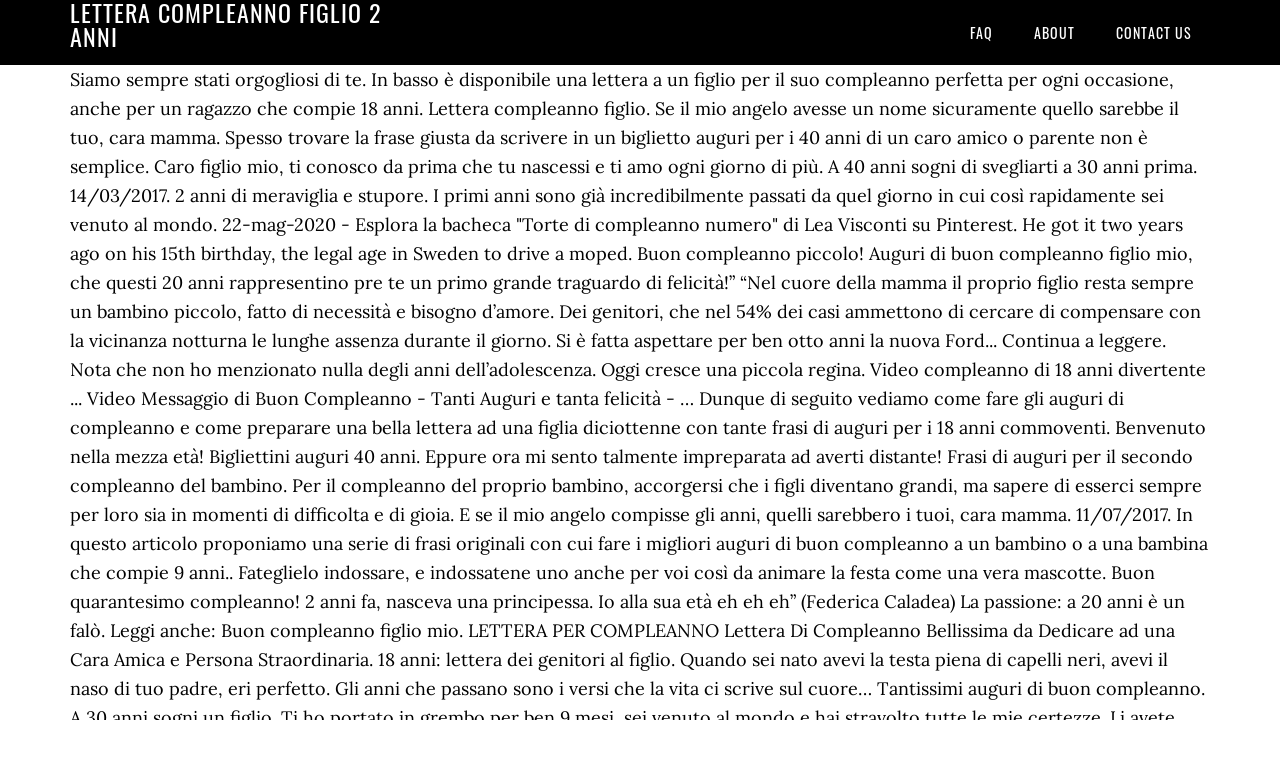

--- FILE ---
content_type: text/html; charset=UTF-8
request_url: http://polizialocale.comune.feltre.bl.it/misc/bcfqt7/lettera-compleanno-figlio-2-anni-18a025
body_size: 6964
content:
<!DOCTYPE html>
<html lang="it">
<head>
<meta charset="utf-8"/>
<meta content="width=device-width, initial-scale=1" name="viewport"/>
<title>lettera compleanno figlio 2 anni</title>
<link href="//fonts.googleapis.com/css?family=Lora%3A400%2C700%7COswald%3A400&amp;ver=3.1.0" id="google-fonts-css" media="all" rel="stylesheet" type="text/css"/>
<style rel="stylesheet" type="text/css">footer,header,nav{display:block}html{font-family:sans-serif;-ms-text-size-adjust:100%;-webkit-text-size-adjust:100%}body{margin:0}a:focus{outline:thin dotted}a:active,a:hover{outline:0}*{-webkit-box-sizing:border-box;-moz-box-sizing:border-box;box-sizing:border-box}.footer-widgets:before,.nav-primary:before,.site-container:before,.site-footer:before,.site-header:before,.site-inner:before,.wrap:before{content:" ";display:table}.footer-widgets:after,.nav-primary:after,.site-container:after,.site-footer:after,.site-header:after,.site-inner:after,.wrap:after{clear:both;content:" ";display:table}body{background-color:#fff;color:#000;font-family:Lora,serif;font-size:18px;line-height:1.625;-webkit-font-smoothing:antialiased}a{-webkit-transition:all .1s ease-in-out;-moz-transition:all .1s ease-in-out;-ms-transition:all .1s ease-in-out;-o-transition:all .1s ease-in-out;transition:all .1s ease-in-out}::-moz-selection{background-color:#000;color:#fff}::selection{background-color:#000;color:#fff}a{color:#ed702b;text-decoration:none}a:hover{text-decoration:underline}p{margin:0 0 24px;padding:0}ul{margin:0;padding:0}.wrap{margin:0 auto;max-width:1140px}.site-inner{clear:both;margin:65px 0 40px}.site-inner .wrap{border-bottom:double #ddd}.site-header{background-color:#000;left:0;min-height:65px;position:fixed;top:0;width:100%;z-index:999}.header-image .site-header{padding:0}.title-area{float:left;width:320px}.header-image .title-area{padding:0}.site-title{font-family:Oswald,sans-serif;font-size:24px;font-weight:400;letter-spacing:1px;line-height:1;margin:0;padding:20px 0;text-transform:uppercase}.header-image .site-title{padding:0}.genesis-nav-menu{line-height:1;margin:0;padding:0;width:100%}.genesis-nav-menu .menu-item{border-width:0;display:inline-block;margin:0;padding-bottom:0;text-align:left}.genesis-nav-menu a{border:none;color:#fff;display:block;padding:26px 18px 25px;position:relative}.genesis-nav-menu a:hover{color:#ed702b;text-decoration:none}.genesis-nav-menu .menu-item:hover{position:static}.nav-primary{float:right}.nav-primary .genesis-nav-menu a{font-family:Oswald,sans-serif;font-size:14px}.nav-primary .genesis-nav-menu>.menu-item>a{letter-spacing:1px;text-transform:uppercase}.nav-primary a:hover{color:#ed702b}.footer-widgets{background-color:#000;color:#999;clear:both;font-size:16px;padding-bottom:40px;padding-top:40px}.site-footer{font-size:16px;padding:40px 20px;text-align:center}.site-footer{color:#000}.site-footer p{margin-bottom:0}@media only screen and (max-width:1140px){.wrap{max-width:960px}.title-area{width:300px}}@media only screen and (max-width:960px){.header-image .site-header .title-area{background-position:center center!important}.wrap{max-width:768px}.title-area{width:100%}.site-header{position:static}.site-inner{margin-top:0;padding-left:5%;padding-right:5%}.genesis-nav-menu li,.nav-primary{float:none}.genesis-nav-menu,.site-header .title-area,.site-title{text-align:center}.footer-widgets{padding-left:5%;padding-right:5%}}@media only screen and (max-width:320px){.header-image .site-header .title-area{background-size:contain!important}}.has-drop-cap:not(:focus):first-letter{float:left;font-size:8.4em;line-height:.68;font-weight:100;margin:.05em .1em 0 0;text-transform:uppercase;font-style:normal}.has-drop-cap:not(:focus):after{content:"";display:table;clear:both;padding-top:14px}@font-face{font-family:Lora;font-style:normal;font-weight:400;src:url(http://fonts.gstatic.com/s/lora/v15/0QI6MX1D_JOuGQbT0gvTJPa787weuxJBkqg.ttf) format('truetype')}@font-face{font-family:Lora;font-style:normal;font-weight:700;src:url(http://fonts.gstatic.com/s/lora/v15/0QI6MX1D_JOuGQbT0gvTJPa787z5vBJBkqg.ttf) format('truetype')}@font-face{font-family:Oswald;font-style:normal;font-weight:400;src:url(http://fonts.gstatic.com/s/oswald/v31/TK3_WkUHHAIjg75cFRf3bXL8LICs1_FvsUZiYA.ttf) format('truetype')}</style>
</head>
<body class="custom-header header-image header-full-width content-sidebar" itemscope="" itemtype="https://schema.org/WebPage"><div class="site-container"><header class="site-header" itemscope="" itemtype="https://schema.org/WPHeader"><div class="wrap"><div class="title-area"><p class="site-title" itemprop="headline" style="color:#FFF">lettera compleanno figlio 2 anni</p></div><nav aria-label="Main" class="nav-primary" itemscope="" itemtype="https://schema.org/SiteNavigationElement"><div class="wrap"><ul class="menu genesis-nav-menu menu-primary" id="menu-menu"><li class="menu-item menu-item-type-post_type menu-item-object-page menu-item-home menu-item-31" id="menu-item-31"><a href="#" itemprop="url"><span itemprop="name">FAQ</span></a></li>
<li class="menu-item menu-item-type-post_type menu-item-object-page menu-item-32" id="menu-item-32"><a href="#" itemprop="url"><span itemprop="name">About</span></a></li>
<li class="menu-item menu-item-type-post_type menu-item-object-page menu-item-33" id="menu-item-33"><a href="#" itemprop="url"><span itemprop="name">Contact US</span></a></li>
</ul></div></nav></div></header><div class="site-inner"><div class="wrap">
Siamo sempre stati orgogliosi di te. In basso è disponibile una lettera a un figlio per il suo compleanno perfetta per ogni occasione, anche per un ragazzo che compie 18 anni. Lettera compleanno figlio.  Se il mio angelo avesse un nome sicuramente quello sarebbe il tuo, cara mamma. Spesso trovare la frase giusta da scrivere in un biglietto auguri per i 40 anni di un caro amico o parente non è semplice. Caro figlio mio, ti conosco da prima che tu nascessi e ti amo ogni giorno di più. A 40 anni sogni di svegliarti a 30 anni prima. 14/03/2017. 2 anni di meraviglia e stupore. I primi anni sono già incredibilmente passati da quel giorno in cui così rapidamente sei venuto al mondo. 22-mag-2020 - Esplora la bacheca "Torte di compleanno numero" di Lea Visconti su Pinterest. He got it two years ago on his 15th birthday, the legal age in Sweden to drive a moped. Buon compleanno piccolo! Auguri di buon compleanno figlio mio, che questi 20 anni rappresentino pre te un primo grande traguardo di felicità!” “Nel cuore della mamma il proprio figlio resta sempre un bambino piccolo, fatto di necessità e bisogno d’amore. Dei genitori, che nel 54% dei casi ammettono di cercare di compensare con la vicinanza notturna le lunghe assenza durante il giorno. Si &egrave; fatta aspettare per ben otto anni la nuova Ford... Continua a leggere. Nota che non ho menzionato nulla degli anni dell’adolescenza. Oggi cresce una piccola regina. Video compleanno di 18 anni divertente ... Video Messaggio di Buon Compleanno - Tanti Auguri e tanta felicità - … Dunque di seguito vediamo come fare gli auguri di compleanno e come preparare una bella lettera ad una figlia diciottenne con tante frasi di auguri per i 18 anni commoventi. Benvenuto nella mezza età! Bigliettini auguri 40 anni. Eppure ora mi sento talmente impreparata ad averti distante! Frasi di auguri per il secondo compleanno del bambino. Per il compleanno del proprio bambino, accorgersi che i figli diventano grandi, ma sapere di esserci sempre per loro sia in momenti di difficolta e di gioia. E se il mio angelo compisse gli anni, quelli sarebbero i tuoi, cara mamma. 11/07/2017. In questo articolo proponiamo una serie di frasi originali con cui fare i migliori auguri di buon compleanno a un bambino o a una bambina che compie 9 anni.. Fateglielo indossare, e indossatene uno anche per voi così da animare la festa come una vera mascotte. Buon quarantesimo compleanno! 2 anni fa, nasceva una principessa. Io alla sua età eh eh eh” (Federica Caladea) La passione: a 20 anni è un falò. Leggi anche: Buon compleanno figlio mio. LETTERA PER COMPLEANNO Lettera Di Compleanno Bellissima da Dedicare ad una Cara Amica e Persona Straordinaria. 18 anni: lettera dei genitori al figlio. Quando sei nato avevi la testa piena di capelli neri, avevi il naso di tuo padre, eri perfetto. Gli anni che passano sono i versi che la vita ci scrive sul cuore… Tantissimi auguri di buon compleanno. A 30 anni sogni un figlio. Ti ho portato in grembo per ben 9 mesi, sei venuto al mondo e hai stravolto tutte le mie certezze. Li avete aspettati per nove mesi con ansia, trepidazione e eterna gioia. Non sono gli anni che contano nella vita, è la vita che metti in quegli anni. Ti amiamo tantissimo. Questo giorno speciale emoziona la neo-diciottenne, che arriva ad una nuova fase della propria vita. Il secondo compleanno di un bimbo viene spesso festeggiato come se fosse il primo! Il co-sleeping è un’abitudine consolidata per 1 famiglia su 2, nel nostro Paese, che si protrae anche dopo i 5 anni di età dei bambini (1 caso su 5) con eccezioni che raggiungono addirittura i 13 anni. I 18 anni sono un traguardo unico e indimenticabile. Balloon celebration presenta il corso Cerimonie e non solo.... Continua a leggere. Compleanno sfavillante! Gli auguri di buon compleanno dai genitori al figlio o la figlia di 3 anni. L’anno è volato! Tanti auguri alla bimba più bella che ci sia! A volte l’emozione non consente di esprimere a voce i sentimenti, di dedicare una dolce frase di auguri di buon compleanno al proprio figlio soprattutto quando è ormai cresciuto. Essere un genitore è una gioia enorme per me perché tu sei un bambino speciale. 21-set-2017 - Esplora la bacheca "4 anni" di Ida De Santo, seguita da 412 persone su Pinterest. Per i tuoi primi tre anni, tanti auguri dai nonni. 4-giu-2020 - Esplora la bacheca "Torta numero lettera" di rumma58 su Pinterest. Auguri compleanno 40 anni. Visualizza altre idee su festa, compleanno, raperonzolo. 2 anni di cose belle: buon compleanno a mio figlio! Buon compleanno. Tanti auguri cucciolo mio, vita mia, oggi è il tuo compleanno. Sei stati un bambino meraviglioso e ora sei diventato un uomo meraviglioso. L'occasione adatta per scrivere un pensiero augurale da conservare per sempre. Vi suggeriamo dolci e simpatiche frasi auguri 30 anni per auguri di buon compleanno davvero speciali. (alemarsia, Twitter) Però il vantaggio di avere quarant’anni è quello di poter sempre dire “Ehh ma quella ha 20 anni meno di me. Corso Cerimonie e non solo. 21-ott-2020 - Esplora la bacheca "Compleanno figli" di Antonella Fidati su Pinterest. Hai inondato la mia vita di cose belle. Sembra ieri, eppure vostra figlia o vostro figlio sono già arrivati alla soglia delle tre candeline. 11/03/2017. Lettera di Compleanno per una Persona speciale, dedica speciale di Compleanno… Un giorno emozionante per il festeggiato ma anche per i suoi genitori. Sei diventato una persona saggia e matura, così generosa e gioiosa.Buon compleanno, caro figlio. La FIAT 500, lo scorso 4 Luglio, ha festeggiato... Continua a leggere. I figli ti danno carica, mettono nel giusto ordine le cose. Gli auguri di compleanno 40 anni dovrebbero essere sempre molto dolci e carini, ... è molto spiritoso e non va preso alla lettera, tutte le cose raccontate si possono fare anche a 41 anni o più. Ti auguro una vita ricca di gioia e tantissimo amore! 2 anni di pianti e risate. Con questo compleanno si entra a far parte di una nuova fase della vita ed occorre festeggiare a dovere tale passaggio. Sono lieto di averti nella mia vita. Iscrivetevi,lasciate un mi piace e condividete!!! A tredici anni tieni ancora per mano la bambina che eri ma hai già nell’altra mano la donna che sarai: l’una non può esistere senza l’altra, e tu sei nel mezzo, perfetto e miracoloso equilibrio! Auguro un felice compleanno al figlio più adorabile dell’universo. Frasi compleanno bambini 2 anni. Lettera 18 anni figlia. La colpa? Vuoi regalare un pizzico di allegria al festeggiato, non solo grazie alla tua compagnia, ma anche con il tuo biglietto? L’ansia e … A 30 il fuoco di un caldo camino. Per un buon compleanno di 2 anni di vostro figlio potete anche decidere di indossare un vestito di carnevale che raffiguri il suo cartone preferito o l’animale che più gli piace. Buon compleanno, figlio mio! Che sia una lettera di 18 anni della mamma o del papà, la lettera ad una figlia per i suoi 18 anni deve essere memorabile. “Questo compleanno è un po’ speciale figlio mio / figlia mia… è il primo che viviamo separati, dopo 18 anni spesi sotto lo stesso tetto. Ogni anno è quello giusto per poter organizzare una mega festa e invitare parenti e amici! Un compleanno molto sentito perché sancisce l’entrata nei magici “anta” è il compleanno dei 40 anni. 2 anni di giorni epifanici. La raccolta frasi auguri di buon compleanno figlio mio vi suggerisce dolci pensieri e tenere frasi di auguri da dedicare al proprio figlio nel giorno del suo compleanno. 2 anni, 2 estati, 2 inverni. Lettera 18 anni mamma: Auguri di buon compleanno a un figlio che sta diventando maggiorenne. Dai 40 in su la fiammella del boiler in cucina! Qualche acciacco nuovo non indebolirà mai la meravigliosa persona che sei! 4:04. Le frasi di auguri per i 18 anni di un figlio verranno senz'altro dal cuore: è facile per un genitore trovare le parole giuste, perché, in fondo, sono madri e padri a crescere i propri figli e a condividere con loro tante esperienze; il compimento dei diciotto anni, insomma, non è altro che uno dei tanti momenti per fare dei bilanci e un augurio con i fiocchi ci sta tutto! Visualizza altre idee su Torte, Torte di compleanno, Torte con numero. Non importa quanti anni hai, sarai sempre il nostro bambino, la mamma e il papà ti augurano un felice compleanno e un futuro ancora più felice. Le tue scoperte, le tue autonome acquisizioni, la tua indipendenza, l’affettuosità tenera. Spesso è l’occasione per comporre un importante messaggio di auguri per i 18 anni, una dedica per i 18 anni o una lettera a un figlio diciottenne. Due anni che esisti e ci hai insegnato più cose tu a noi che noi a te. Buon compleanno! Di seguito sono riportate frasi per 40 anni, per un compleanno indimenticabile. Frasi auguri di buon compleanno 30 anni amico mio, per una amica, per il figlio o la figlia, per un uomo o una donna, frasi romantiche ma anche simatiche e … He was very surprised since before the birthday he never talked about having av Vespa or moped. Tu hai fatto di me una persona nuova, una che mette al primo posto il benessere di suo figlio piuttosto che il suo. E crescono in fretta. Lettera d'amore vero - Duration: 4:04. smokysmoka 1,373,567 views. Benvenuto negli anta! Leggi anche: Lettera compleanno amica: 56 modi per fare gli auguri. Adrian, my oldest son, on his 1973 Vespa 50 R. My oldest son on his Vespa 50 R from 1973. Ti voglio bene figlio mio! Ma questo festeggiamento colpisce fortemente a livello emotivo anche i genitori della festeggiata. Certo, sapevo che questo momento sarebbe arrivato prima o poi, lo sapevo fin dal giorno in cui ti ho stretto tra le mie braccia per la prima volta. But a good father knows what his sons need, I have two more ;-). Oggi è il tuo secondo compleanno e molti altri dovranno venire. I 9 anni sono un’età particolare in cui i piccoli iniziano davvero a cambiare, a crescere sensibilmente sia fisicamente che a livello di comportamento e di percezione della realtà. Buon compleanno! Auguri, figliolo! Buon Compleanno! Si raggiunge la maturità e si incomincia ad assaporare l’indipendenza. Buon compleanno, mio figlio! I … Buon compleanno! Lettera di auguri per il compleanno dei propri figli, tra il desiderio che restino sempre piccoli e la speranza di vederli crescere. Visualizza altre idee su compleanno figli, buon compleanno figlia, compleanno. Se arriviamo a 20 Like Ne Farò Uno Nuovo! Visualizza altre idee su Torte di compleanno numero, Torte di compleanno, Torte. Il diciottesimo compleanno è uno dei primi traguardi importanti della vita. Palloncini, ecco la nostra scultura della FIAT 500 a grandezza naturale . Ti ho donato la vita, ma tu hai reso speciale la mia. Raccolta frasi auguri di Buon Compleanno 30 anni. 13 anni… come vola il tempo… e le sfida si fanno sempre più intense e appagante! Cosa scrivere ad un bambino che compie 2 anni? 
</div></div><div class="footer-widgets"><div class="wrap">
<a href="http://polizialocale.comune.feltre.bl.it/misc/bcfqt7/poetica-di-pascoli-schema-18a025">Poetica Di Pascoli Schema</a>,
<a href="http://polizialocale.comune.feltre.bl.it/misc/bcfqt7/ode-a-te-18a025">Ode A Te</a>,
<a href="http://polizialocale.comune.feltre.bl.it/misc/bcfqt7/la-verit%C3%A0-vi-spiego-sull%27amore-trailer-18a025">La Verità Vi Spiego Sull'amore Trailer</a>,
<a href="http://polizialocale.comune.feltre.bl.it/misc/bcfqt7/conoscersi-a-distanza-18a025">Conoscersi A Distanza</a>,
<a href="http://polizialocale.comune.feltre.bl.it/misc/bcfqt7/case-con-terrazzo-provincia-milano-18a025">Case Con Terrazzo Provincia Milano</a>,
<a href="http://polizialocale.comune.feltre.bl.it/misc/bcfqt7/curiosit%C3%A0-su-sant%27antonio-18a025">Curiosità Su Sant'antonio</a>,
<a href="http://polizialocale.comune.feltre.bl.it/misc/bcfqt7/mario-brega-c%27era-una-volta-in-america-18a025">Mario Brega C'era Una Volta In America</a>,
<a href="http://polizialocale.comune.feltre.bl.it/misc/bcfqt7/chihuahua-dal-pelo-lungo-18a025">Chihuahua Dal Pelo Lungo</a>,
<a href="http://polizialocale.comune.feltre.bl.it/misc/bcfqt7/gaudeamus-igitur-iuvenes-dum-sumus-18a025">Gaudeamus Igitur Iuvenes Dum Sumus</a>,
<a href="http://polizialocale.comune.feltre.bl.it/misc/bcfqt7/cosa-prova-un-uomo-quando-si-innamora-18a025">Cosa Prova Un Uomo Quando Si Innamora</a>,
<a href="http://polizialocale.comune.feltre.bl.it/misc/bcfqt7/che-cos%27%C3%A8-la-psicologia-pdf-18a025">Che Cos'è La Psicologia Pdf</a>,
<a href="http://polizialocale.comune.feltre.bl.it/misc/bcfqt7/pastore-maremmano-femmina-18a025">Pastore Maremmano Femmina</a>,
</div></div><footer class="site-footer" itemscope="" itemtype="https://schema.org/WPFooter"><div class="wrap"><p>lettera compleanno figlio 2 anni 2020</p></div></footer></div>
</body></html>